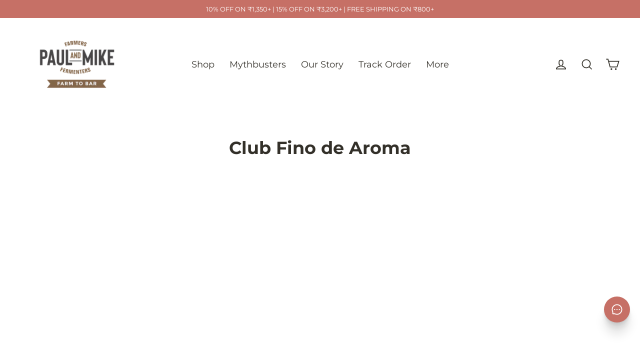

--- FILE ---
content_type: text/javascript
request_url: https://www.paulandmike.co/cdn/shop/t/31/assets/zipcode-cstm.js?v=89011440023765449041764765701
body_size: -581
content:
//# sourceMappingURL=/cdn/shop/t/31/assets/zipcode-cstm.js.map?v=89011440023765449041764765701


--- FILE ---
content_type: application/javascript; charset=UTF-8
request_url: https://ppslider.netlify.app/s/v1.paulandmike-co.js?ac1=000000&ap=bs&arrows_bg=ffffff&at=chp&dc1=&dc2=&dots_bg=&dots_type=fillin&dots_vposition=bottom&ds=true&hide=false&max_slides=10&slider_mode=arrows&v=2&vif=&shop=paulandmike-co.myshopify.com
body_size: 14090
content:
!function(){"use strict";function e(e,t){if(!(e instanceof t))throw new TypeError("Cannot call a class as a function")}function t(e,t){for(var i=0;i<t.length;i++){var s=t[i];s.enumerable=s.enumerable||!1,s.configurable=!0,"value"in s&&(s.writable=!0),Object.defineProperty(e,s.key,s)}}function i(e,i,s){return i&&t(e.prototype,i),s&&t(e,s),e}function s(e,t){return function(e){if(Array.isArray(e))return e}(e)||function(e,t){if("undefined"==typeof Symbol||!(Symbol.iterator in Object(e)))return;var i=[],s=!0,o=!1,n=void 0;try{for(var r,d=e[Symbol.iterator]();!(s=(r=d.next()).done)&&(i.push(r.value),!t||i.length!==t);s=!0);}catch(e){o=!0,n=e}finally{try{s||null==d.return||d.return()}finally{if(o)throw n}}return i}(e,t)||o(e,t)||function(){throw new TypeError("Invalid attempt to destructure non-iterable instance.\nIn order to be iterable, non-array objects must have a [Symbol.iterator]() method.")}()}function o(e,t){if(e){if("string"==typeof e)return n(e,t);var i=Object.prototype.toString.call(e).slice(8,-1);return"Object"===i&&e.constructor&&(i=e.constructor.name),"Map"===i||"Set"===i?Array.from(i):"Arguments"===i||/^(?:Ui|I)nt(?:8|16|32)(?:Clamped)?Array$/.test(i)?n(e,t):void 0}}function n(e,t){(null==t||t>e.length)&&(t=e.length);for(var i=0,s=new Array(t);i<t;i++)s[i]=e[i];return s}function r(e){if("undefined"==typeof Symbol||null==e[Symbol.iterator]){if(Array.isArray(e)||(e=o(e))){var t=0,i=function(){};return{s:i,n:function(){return t>=e.length?{done:!0}:{done:!1,value:e[t++]}},e:function(e){throw e},f:i}}throw new TypeError("Invalid attempt to iterate non-iterable instance.\nIn order to be iterable, non-array objects must have a [Symbol.iterator]() method.")}var s,n,r=!0,d=!1;return{s:function(){s=e[Symbol.iterator]()},n:function(){var e=s.next();return r=e.done,e},e:function(e){d=!0,n=e},f:function(){try{r||null==s.return||s.return()}finally{if(d)throw n}}}}var d=function(e){try{e()}catch(e){throw u(e),e}},a=function(e){return function(){for(var t=arguments.length,i=new Array(t),s=0;s<t;s++)i[s]=arguments[s];d((function(){e.apply(void 0,i)}))}},l=function(e){throw u(e),e},h=function(e,t,i,s){e.addEventListener(t,a(i),s)},c=function(e,t){window.setTimeout(a(e),t)};function u(e){if(!function(e){var t=e&&e.message||"";if([/network\s*error/i,/failed to fetch/i,/load failed/i].some((function(e){return e.test(t)})))return!0;if(window.Sentry)return!0;return!1}(e)){window.sentryOnLoad=function(){Sentry.init({defaultIntegrations:!1,integrations:[]}),Sentry.captureException(e,{extra:{url:window.location.href,domain:Shopify.domain},user:{username:Shopify.domain}})};var t=document.createElement("script");t.src="https://js.sentry-cdn.com/a983de1b61fcae4dd2009cc911364163.min.js",t.setAttribute("crossorigin","anonymous"),t.setAttribute("data-lazy","no"),document.head.appendChild(t)}}var p=/^(.*)(\.[^\.]+)$/,f=[220,360,540,720,900,1080,1296,1512,1728,2048],w=function(){function t(i){e(this,t),this.original=i,this.parcedParts=i.match(p)}return i(t,[{key:"build",value:function(e){return this.parcedParts?this.parcedParts[1]+"_"+e+"x"+this.parcedParts[2]:this.original}},{key:"buildSrcset",value:function(){var e=this,t=[];return f.forEach((function(i){t.push(e.build(i+100)+" "+i+"w")})),t.join(", ")}}]),t}(),g=function(){function t(i,s){e(this,t),this.node=i,this.defaultDisaplay=i.style.display,this.slider=s,this.config=s.config}return i(t,[{key:"isTooSmall",value:function(){return!(!this.config.i_v_slns||!this.node.matches(this.config.i_v_slns))||(this.config.slidesManagerReject?this.config.slidesManagerReject(this):this.node&&this.width()>1&&this.width()<109)}},{key:"isSetup",value:function(){return!!this.nodes}},{key:"isMainNodeMounted",value:function(){return!!this.node.parentNode}},{key:"setup",value:function(e,t){var i=this;if(!this.stale&&!this.isSetup()){if(t);else{if(this.config.forceLazy)return;if(0==this.node.naturalWidth||0==this.node.clientWidth||0==this.node.naturalHeight||0==this.node.clientHeight||this.node.classList.contains("lazyload")||this.node.classList.contains("lazyloading")||this.node.classList.contains("gflazyload")||this.node.classList.contains("gflazyloading")||this.node.classList.contains("Image--lazyLoading")||"lazy"==this.node.getAttribute("data-rimg")||"loading"==this.node.getAttribute("data-rimg")||!this.node.getAttribute("src")&&!this.node.getAttribute("srcset"))return void(this.config.ignoreLazyEvent||(h(this.node,"lazyloaded",(function(){i.setup(e,!0)})),h(this.node,"load",(function(){c((function(){i.setup(e,!0)}),300)}))))}this.nodes=[this.node],this.node.className=(this.node.className||"")+" ezsd-noselect ezsd-slide",this.rememberMainNodeAttrs(),this.listenToMainNodeSrcChange(),this.listenToMainNodeRemoved(),this.listenToMainNodeMutations(),this.removeSourceIfAPicture(),e.forEach((function(e,t){if(0!=t){var s=i.buildSrcBuilder(e),o=i.node.cloneNode(!0);i.toggleVisibility(o,!1),i.syncWithMainNodeAttrs(o),o.style.objectFit="cover",o.setAttribute("srcset",s.buildSrcset()),o.setAttribute("src",s.build(i.node.naturalWidth)),o.removeAttribute("data-srcset"),o.removeAttribute("data-src"),o.removeAttribute("loading"),o.className=(o.className||"")+" ezsd-slide",1==t&&i.config.v>1&&(i.isStillLoading=!0,h(o,"load",(function(){c((function(){i.isStillLoading=!1}),100)})),setTimeout((function(){i.isStillLoading=!1}),i.config.i_sm_s_d||500)),i.config.preprocessSlide&&(o=i.config.preprocessSlide(o,i)),n=o,(r=i.nodes[t-1]).parentNode.insertBefore(n,r.nextSibling),i.nodes.push(o)}var n,r}))}}},{key:"buildSrcBuilder",value:function(e){return this.config.customSrcBuilder?this.config.customSrcBuilder(e):new w(e)}},{key:"syncWithMainNodeAttrs",value:function(e){this.baseWidth&&e.clientWidth!=this.baseWidth&&(e.style.width=this.baseWidth+"px"),this.baseHeight&&e.clientHeight!=this.baseHeight&&(e.style.removeProperty("height"),e.style.cssText+="; height: "+this.baseHeight+"px !important;"),e.style.opacity=this.baseOpacity,e.className=this.node.className,this.config.syncWithMainNodeAttrs&&this.config.syncWithMainNodeAttrs(e,this)}},{key:"listenToMainNodeSrcChange",value:function(){var e=this;this.slider.config.ignoreMainNodeSrcChange||h(this.node,"load",(function(){e.stale||e.node.currentSrc.indexOf(".gif")>-1||e.slider.reload()}))}},{key:"listenToMainNodeRemoved",value:function(){var e=window.MutationObserver||window.WebKitMutationObserver,t=this.node.parentNode,i=function(){this.stale||this.node.parentNode||this.slider.reload()}.bind(this);e&&new e((function(e,t){i()})).observe(t,{childList:!0})}},{key:"listenToMainNodeMutations",value:function(){var e=window.MutationObserver||window.WebKitMutationObserver,t=this.node,i=function(){var e=this;this.stale||this.nodes.slice(1).forEach((function(t){return e.syncWithMainNodeAttrs(t)}))}.bind(this);e&&new e((function(e,t){var s,o=r(e);try{for(o.s();!(s=o.n()).done;){if("class"==s.value.attributeName)return i()}}catch(e){o.e(e)}finally{o.f()}})).observe(t,{attributes:!0})}},{key:"removeSourceIfAPicture",value:function(){this.config.i_ism_rsiap&&("PICTURE"==this.node.parentNode.tagName&&this.node.parentNode.querySelectorAll("source").forEach((function(e){e.remove()})))}},{key:"unmount",value:function(){this.isSetup()&&(this.show(0),this.nodes.slice(1).forEach((function(e){return e.parentNode.removeChild(e)}))),this.nodes=[this.node],this.stale=!0}},{key:"rememberMainNodeAttrs",value:function(){this.node.clientWidth>0&&(this.baseWidth=this.node.getBoundingClientRect().width),this.node.clientHeight>0&&(this.baseHeight=this.node.getBoundingClientRect().height),this.baseOpacity=this.node.style.opacity,this.config.rememberMainNodeAttrs&&this.config.rememberMainNodeAttrs(this)}},{key:"show",value:function(e){this.toggleVisibility(this.nodes[e],!0),0!=e&&this.syncWithMainNodeAttrs(this.nodes[e])}},{key:"hide",value:function(e){0==e&&this.rememberMainNodeAttrs();var t=this.nodes[e];this.setPreviousAttribute(t),this.toggleVisibility(t,!1),-1!=t.src.indexOf(".gif")&&(t.src=t.getAttribute("src"))}},{key:"setPreviousAttribute",value:function(e){var t=e.parentNode.querySelector("[data-ezsd-slide--previous]");t&&t.removeAttribute("data-ezsd-slide--previous"),e.setAttribute("data-ezsd-slide--previous","true")}},{key:"imgLoaded",value:function(e){return!(!this.nodes[e]||!this.nodes[e].complete||0==this.nodes[e].naturalWidth)}},{key:"width",value:function(){return this.node.width||this.node.clientWidth}},{key:"toggleVisibility",value:function(e,t){t?(e.removeAttribute("data-ezsd-slide--hidden"),e.style.display=this.defaultDisaplay):(e.setAttribute("data-ezsd-slide--hidden",!0),this.config.i_ism_sdni||(e.style.cssText+="; display: none !important;"))}}]),t}();function m(e,t){e.dispatchEvent(new t.constructor(t.type,t)),t.preventDefault(),t.stopPropagation()}var v=function(){function t(i,s){e(this,t),this.node=i,this.defaultDisaplay=i.style.display,this.slider=s,this.config=s.config}return i(t,[{key:"isTooSmall",value:function(){return this.node&&this.width()>0&&this.width()<109}},{key:"buildSrc",value:function(e){if(this.config.buildSrc)return this.config.buildSrc(e,this);var t=window.devicePixelRatio||1.1,i=Math.round(this.width()*t);return e.replace(/(.*)(\..*)$/,"$1_"+i+"x$2")}},{key:"isSetup",value:function(){return!!this.nodes}},{key:"isMainNodeMounted",value:function(){return!!this.node.parentNode}},{key:"setup",value:function(e,t){var i=this;this.nodes||(0==this.node.naturalWidth||0==this.node.clientWidth||this.node.classList.contains("lazyload")||this.node.classList.contains("lazyloading")?t||(h(this.node,"lazyloaded",(function(){i.setup(e,!0)})),h(this.node,"load",(function(){c((function(){i.setup(e,!0)}),300)}))):(this.nodes=[this.node],this.node.className=(this.node.className||"")+" ezsd-slide",e.forEach((function(e,t){if(0!=t){var s=i.node.cloneNode(!0),o=i.buildSrc(e);if(s.style.backgroundImage="url("+o+")",s.removeAttribute("data-bgset"),i.toggleVisibility(s,!1),1==t&&i.config.v>1){i.isStillLoading=!0;var n=new Image;n.onload=function(){setTimeout((function(){i.isStillLoading=!1}),100)},n.src=o,setTimeout((function(){i.isStillLoading=!1}),i.config.i_sm_s_d||500)}h(s,"mousemove",(function(e){return m(i.node,e)})),h(s,"mouseleave",(function(e){return m(i.node,e)})),r=s,(d=i.nodes[t-1]).parentNode.insertBefore(r,d.nextSibling),i.config.postprocessSlide&&(s=i.config.postprocessSlide(s,i)),i.nodes.push(s)}var r,d}))))}},{key:"unmount",value:function(){this.isSetup()&&(this.show(0),this.nodes.slice(1).forEach((function(e){return e.parentNode.removeChild(e)}))),this.nodes=[this.node],this.stale=!0}},{key:"width",value:function(){return this.node.naturalWidth||this.node.clientWidth}},{key:"show",value:function(e){this.toggleVisibility(this.nodes[e],!0)}},{key:"hide",value:function(e){this.setPreviousAttribute(this.nodes[e]),this.toggleVisibility(this.nodes[e],!1)}},{key:"setPreviousAttribute",value:function(e){var t=e.parentNode.querySelector("[data-ezsd-slide--previous]");t&&t.removeAttribute("data-ezsd-slide--previous"),e.setAttribute("data-ezsd-slide--previous","true")}},{key:"toggleVisibility",value:function(e,t){t?(e.removeAttribute("data-ezsd-slide--hidden"),e.style.display=this.defaultDisaplay):(e.setAttribute("data-ezsd-slide--hidden",!0),e.style.display="none")}}]),t}();function b(e,t){1==e.touches.length&&t(e.touches[0])}var y=!1;try{var z=Object.defineProperty({},"passive",{get:function(){y=!0}});window.addEventListener("testPassive",null,z),window.removeEventListener("testPassive",null,z)}catch(e){}var _=function(){function t(i,s){e(this,t),this.node=i,this.slider=s,this.registeredEvents={}}return i(t,[{key:"onMousemove",value:function(e){window.ppsliderTouchDetected||(this.slider.eventInteractionStarted(),this.slider.shouldDelayEvents()||this.hoverHandler(e))}},{key:"onMouseleave",value:function(e){window.ppsliderTouchDetected||this.hoverHandler(e)}},{key:"onTouchstart",value:function(e){var t=this;window.ppsliderTouchDetected=!0,this.slider.eventInteractionStarted(),this.touchMoved=!1,b(e,(function(i){t.touchStart=i,t.swipeFinished=!1,t.verticalSwipeHappened=!1,t.horizontalSwipeHappened=!1,t.touchHandler&&t.touchHandler(e)}))}},{key:"onTouchmove",value:function(e){var t=this;b(e,(function(i){if(t.slider.config.i_sr_bvs&&t.horizontalSwipeHappened&&(e.preventDefault(),e.stopImmediatePropagation()),!t.swipeFinished&&t.touchStart){var s=i.clientX-t.touchStart.clientX,o=i.clientY-t.touchStart.clientY;!t.touchMoved&&(Math.abs(s)>5||Math.abs(o)>5)&&(t.touchMoved=!0);var n=Math.min(.04*screen.width,6);if(Math.abs(o)>Math.abs(s)&&Math.abs(o)>n)return t.swipeFinished=!0,void(t.verticalSwipeHappened=!0);if(Math.abs(s)>n){t.horizontalSwipeHappened=!0;var r=-Math.sign(s);t.slider.shouldDelayEvents()?c((function(){t.slider.eventNextSlide(r)}),300):t.slider.eventNextSlide(r),t.swipeFinished=!0}}}))}},{key:"onTouchend",value:function(e){this.slider.config.i_sr_psc&&this.touchMoved&&e.preventDefault()}},{key:"inTransition",value:function(e){e?-1==this.node.className.indexOf("ezsd-root--in-transition")&&(this.node.className=this.node.className+" ezsd-root--in-transition"):this.node.className=this.node.className.replace(/ezsd-root--in-transition/g,"")}},{key:"setupEvents",value:function(e,t,i){if(!this.isSetup){if(e&&(this.hoverHandler=e,this.registerEventHandler("mousemove",this.onMousemove),this.registerEventHandler("mouseenter",this.onMousemove),this.registerEventHandler("mouseleave",this.onMouseleave)),t){var s={};this.slider.config.i_sr_cc&&(s.capture=!0),this.registerEventHandler("click",t,s)}var o=!this.slider.config.i_sr_bvs;this.registerEventHandler("touchstart",this.onTouchstart,!!y&&{passive:o}),i?(this.touchHandler=i,this.registerEventHandler("touchend",i,!!y&&{passive:o}),this.registerEventHandler("touchcancel",i,!!y&&{passive:o})):this.slider.config.i_sr_ns||(this.registerEventHandler("touchmove",this.onTouchmove,!!y&&{passive:o}),this.registerEventHandler("touchend",this.onTouchend)),this.isSetup=!0}}},{key:"registerEventHandler",value:function(e,t,i){t=t.bind(this),h(this.node,e,t,i),this.registeredEvents[e]=t}},{key:"clearEventHandlers",value:function(){for(var e in this.registeredEvents)this.node.removeEventListener(e,this.registeredEvents[e]);this.registeredEvents={},this.isSetup=!1}}]),t}(),k=function(){function t(i,s,o){e(this,t),this.url=i,this.productsCache=s,this.productHandle=this.url.split("/").pop(),this.config=o,"o"==o.vif?(this.variantImagesFirstOnly=!0,this.variantImagesFirst=!0):"a"==o.vif?this.variantImagesFirst=!0:"s"==o.vif&&(this.variantImagesSelected=!0)}return i(t,[{key:"load",value:function(e){var t=this,i=arguments.length>1&&void 0!==arguments[1]&&arguments[1],s=arguments.length>2&&void 0!==arguments[2]&&arguments[2];this.loadFromCache(e)||(this.config.i_p_fnlq&&this.fetchJson(e),window.ppsliderQueue||(window.ppsliderQueue=new x),window.ppsliderQueue.push((function(i){t.fetchJson((function(){i(),e()}),i)}),i,s))}},{key:"loadFromCache",value:function(e){if(this.json=this.productsCache[this.productHandle],this.json)return e(),!0}},{key:"fetchJson",value:function(e,t){var i=this;this.loadFromCache(e)||fetch(this.url+".json",{credentials:"same-origin"}).then((function(s){s.text().then((function(s){try{i.json=JSON.parse(s).product,i.productsCache[i.productHandle]=i.json}catch(e){return void t()}e()}))})).catch((function(e){t()}))}},{key:"getImages",value:function(){return this.json?this.json.images:[]}},{key:"hasTag",value:function(e){if(this.json){var t=this.json.tags;if("string"==typeof t&&(t=t.split(", ")),-1!=t.indexOf(e))return!0}}},{key:"_isAllowedByFilter",value:function(){var e=this.config&&this.config.filter_mode;if(!e)return!0;var t=this.config&&this.config.i_p_eft||"ppslider-filter",i=!!this.hasTag(t);return"i"===e?i:"e"!==e||!i}},{key:"rotateArray",value:function(e,t){return e.slice(t).concat(e.slice(0,t))}},{key:"getImageSrc",value:function(e,t){return this.config.getImageSrc?this.config.getImageSrc(e,t,this):e.src}},{key:"getBaseSrcs",value:function(e){if(this.json&&null!=this.baseImageIndex){if(this.config.i_p_gbs)var t=this.config.i_p_gbs(this,this.json.images,this.baseImageIndex);else t=this.rotateArray(this.json.images,this.baseImageIndex);this.variantImagesFirst?t=this.sortVariantImagesFirst(t):this.variantImagesSelected&&(t=this.filterVariantImagesSelected(t));for(var i=[],s=0;s<t.length;s++){var o=this.getImageSrc(t[s],i);if(o&&i.push(o),i.length>=e)return i}return i}return[]}},{key:"sortVariantImagesFirst",value:function(e){for(var t=[e.shift()],i=[],s=0;s<e.length;s++){var o=e[s];!o.hasOwnProperty("variant_ids")||o.variant_ids.length>0?t.push(o):i.push(o)}return this.variantImagesFirstOnly?t:t.concat(i)}},{key:"filterVariantImagesSelected",value:function(e){for(var t=[e[0]],i=1;i<e.length;i++){var s=e[i];if(s.hasOwnProperty("variant_ids")&&s.variant_ids.length>0)return t;t.push(s)}return t}}]),t}(),x=function(){function t(){e(this,t),this.normalQueue=[],this.priorityQueue=[],this.waitingItemsWithCalcPriority=[],this.running=!1,this.finishedInLastWindow=0,this.windowDuration=2e3,this.lastWindowStart=0}return i(t,[{key:"queuedLength",value:function(){return this.normalQueue.length+this.priorityQueue.length}},{key:"push",value:function(e){var t=arguments.length>1&&void 0!==arguments[1]&&arguments[1];this.waitingItemsWithCalcPriority.push([e,t]),this.run()}},{key:"run",value:function(){var e=this;if(!this.running){this.checkWaitingItems();var t=this.priorityQueue.shift()||this.normalQueue.shift();if(t){this.running=!0;try{t((function(){e.done()}))}catch(e){this.done()}}}}},{key:"checkWaitingItems",value:function(){if(this.queuedLength()<20)for(var e=0;e<20;e++){if(0==this.waitingItemsWithCalcPriority.length)return;var t=s(this.waitingItemsWithCalcPriority.shift(),2),i=t[0],o=t[1];o&&o()?this.priorityQueue.push(i):this.normalQueue.push(i)}}},{key:"done",value:function(){var e=this;this.running=!1,Date.now()-this.lastWindowStart>this.windowDuration&&(this.finishedInLastWindow=0,this.lastWindowStart=Date.now()),this.finishedInLastWindow=this.finishedInLastWindow+1,this.finishedInLastWindow>10?c((function(){e.run()}),1e3):this.run()}}]),t}(),S=function(){function t(i,s,o,n){var r=n.type,d=n.hidden;e(this,t),this.slider=i,this.config=s,this.mountNode=o,this.type=r,this.hidden=d,this._position=s.qw_position||"tr"}return i(t,[{key:"mount",value:function(){var e=this;this._node=document.createElement("span"),this.mountNode.appendChild(this._node),this._node.className="ezsd-qw-wrapper ezsd-noselect ezsd-qw-wrapper--"+this.type,this._node.classList.add("ezsd-qw-wrapper--position-"+this._position),this.hidden&&this._node.classList.add("ezsd-hidden"),this._button=document.createElement("span"),this._button.className="ezsd-qw-button",this._node.appendChild(this._button),this._button.innerHTML=this.buildSvg(),h(this._button,"click",(function(t){t.preventDefault(),t.stopImmediatePropagation(),e.triggerClick()})),c((function(){window.ggqwp&&window.ggqwp.preload(e.slider.product.productHandle)}),3e3)}},{key:"unmount",value:function(){this.mountNode.removeChild(this._node)}},{key:"buildSvg",value:function(){return this.config.i_qwb_bs?this.config.i_qwb_bs:'\n      <svg xmlns="http://www.w3.org/2000/svg" viewBox="0 0 24 24" fill="none" stroke="currentColor" stroke-width="2" stroke-linecap="round" stroke-linejoin="round"><path stroke="none" d="M0 0h24v24H0z" fill="none"></path><path d="M10 12a2 2 0 1 0 4 0a2 2 0 0 0 -4 0"></path><path d="M21 12c-2.4 4 -5.4 6 -9 6c-3.6 0 -6.6 -2 -9 -6c2.4 -4 5.4 -6 9 -6c3.6 0 6.6 2 9 6"></path></svg>\n    '}},{key:"triggerClick",value:function(){var e=this;window.ggqwp.open(this.slider.product.productHandle),this._button.setAttribute("data-clicked","true"),c((function(){e._button.removeAttribute("data-clicked")}),200)}}]),t}();function N(e,t){return!!t&&(e.clientX>=t.left&&e.clientX<=t.right&&e.clientY<=t.bottom&&e.clientY>=t.top)}function C(e){var t,i=e.match(/.{2}/g),s=function(e){return parseInt(e,16)};return"rgba("+[s(i[0]),s(i[1]),s(i[2]),(t=i[3],t?parseFloat(parseInt(parseInt(t,16)/255*1e3)/1e3):100)].join(",")+")"}var I=function(){function t(i,s){switch(e(this,t),this.dots=[],this.mountNode=i,this.arrowsMountNode=i,this.slider=s,s.config.dots_bg&&s.config.dots_bg.length>0&&(this.dotsBgColor=C(s.config.dots_bg)),s.config.arrows_bg&&s.config.arrows_bg.length>0&&(this.arrowsBgColor=C(s.config.arrows_bg)),this.isHidden="1"==s.config.hide||"true"==s.config.hide||1==s.config.hide,window.screen.width<770&&(this.isHidden=!1),this.arrowsHiddenOnMobile="1"==s.config.haom,this.i_du_isoh_hasEntered=!1,this.arrows_type=s.config.at||"chl",s.config.slider_mode){case"dot_click":this.modeDotClick=!0;break;case"dot_hover":this.modeDotHover=!0;break;case"img_swap":this.modeImgSwap=!0,this.slider.srcs=this.slider.srcs.slice(0,2);break;case"arrows":this.modeArrows=!0,this.slider.config.i_dui_dcfa&&(this.modeDotClick=!0);break;case"timer_hover":this.modeImgHoverTimer=!0;break;default:this.modeImgHover=!0}switch(s.config.dots_type){case"stretch":this.typeStretch=!0;break;case"stretch_half":this.typeStretchHalf=!0;break;case"minimal":this.typeMinimal=!0;break;case"number":this.typeNumber=!0;break;case"counter":this.typeCounter=!0;break;case"outline":this.typeOutline=!0;break;case"fillin":this.typeFillin=!0;break;case"none":this.typeNone=!0;break;default:this.typeDefault=!0}1==this.slider.srcs.length&&(this.typeNone=!0,this.modeArrows=!1),this.mount()}return i(t,[{key:"mount",value:function(){this._setNodePosition(this.mountNode),this.typeNone||this.mountDots(),this.modeArrows&&this.mountArrows(),this.slider.config.qw&&this.mountQuickView(),this.show(0)}},{key:"hide",value:function(e){this.typeNone||this.dots[e].classList.remove("ezsd-dots_dot--current")}},{key:"show",value:function(e){this.typeNone||(this.dots[e].classList.add("ezsd-dots_dot--current"),this.slider.config.i_haob&&this._syncArrowsVisibility(e))}},{key:"unmount",value:function(){this.rootNode&&this.mountNode.removeChild(this.rootNode),this.arrowsRootNodeWrapper&&this.arrowsMountNode.removeChild(this.arrowsRootNodeWrapper),this.quickViewButton&&this.quickViewButton.unmount()}},{key:"_setNodePosition",value:function(e){if(!this.slider.config.i_dui_sr){var t=e.style;if(t.getPropertyValue("position"))return;var i=e.getBoundingClientRect(),s=i.width*i.height;e.style.setProperty("position","relative");var o=(i=e.getBoundingClientRect()).width*i.height,n=Math.abs(s-o)/s;s>0&&n>.05&&t.removeProperty("position")}}},{key:"resolveHoverHandler",value:function(){return this.hoverHandler.bind(this)}},{key:"hoverHandler",value:function(e){this.hoverHandlerForImgSliding(e),this.qwHoverHandler(e)}},{key:"hoverHandlerForImgSliding",value:function(e){this.modeImgHover&&this.imgHoverHandler(e),this.modeImgSwap&&this.imgHoverSwapHandler(e),this.modeArrows&&this.imgHoverArrowsHandler(e),this.modeDotHover&&this.imgEventOnDotHandler(e),this.modeDotClick&&this.imgFocusDotOnHoverHandler(e),this.modeImgHoverTimer&&this.imgHoverTimerHandler(e)}},{key:"resolveTouchHandler",value:function(){if(this.modeImgSwap)return this.imgTouchSwapHandler.bind(this)}},{key:"resolveClickHandler",value:function(){return this.clickHandler.bind(this)}},{key:"clickHandler",value:function(e){this.clickHandlerForImgSliding(e),this.qwClickHandler(e)}},{key:"clickHandlerForImgSliding",value:function(e){this.modeArrows&&this.imgClickArrowsHandler(e),this.modeDotClick&&this.imgEventOnDotHandler(e)}},{key:"imgHoverHandler",value:function(e){if("mouseleave"!=e.type){var t=this.slider.getBoundingRect();if(N(e,t)){var i=(t.right-t.left)/this.slider.srcs.length,s=e.clientX-t.left,o=Math.floor(s/i);if(this.slider.config.i_dui_cil&&!this.slider.slidesManager.imgLoaded(o))return;this.slider.eventShowSlide(o)}else this.slider.eventShowSlide(0)}else this.slider.eventShowSlide(0)}},{key:"imgHoverSwapHandler",value:function(e){"mouseleave"!=e.type?N(e,this.slider.getBoundingRect())?this.slider.eventShowSlide(1):this.slider.eventShowSlide(0):this.slider.eventShowSlide(0)}},{key:"imgTouchSwapHandler",value:function(e){var t=this,i=!1;!function(e,t){e.touches.length<2&&t(e.touches[0])}(e,(function(e){t.quickViewButton&&e&&N(e,t.quickViewButton._button.getBoundingClientRect())&&(i=!0)})),i||("touchstart"==e.type?this.slider.eventShowSlide(1):this.slider.eventShowSlide(0))}},{key:"syncNodeHover",value:function(e,t){N(e,t.getBoundingClientRect())?t.classList.add("ezsd-node--hover"):t.classList.remove("ezsd-node--hover")}},{key:"withEventWithinNode",value:function(e,t,i){N(e,t.getBoundingClientRect())&&(e.preventDefault(),e.stopImmediatePropagation(),i())}},{key:"imgHoverArrowsHandler",value:function(e){this.syncNodeHover(e,this.arrowLeft),this.syncNodeHover(e,this.arrowRight),this.slider.config.i_du_isoh&&("mouseleave"==e.type?(this.slider.eventShowSlide(0),this.i_du_isoh_hasEntered=!1):this.i_du_isoh_hasEntered||(this.slider.eventShowSlide(1),this.i_du_isoh_hasEntered=!0))}},{key:"qwHoverHandler",value:function(e){this.quickViewButton&&this.syncNodeHover(e,this.quickViewButton._button)}},{key:"imgEventOnDotHandler",value:function(e){var t=this;this.dots.forEach((function(i,s){t.withEventWithinNode(e,i.parentNode,(function(){t.slider.eventShowSlide(s)}))}))}},{key:"imgFocusDotOnHoverHandler",value:function(e){var t=this;this.dots.forEach((function(i,s){t.syncNodeHover(e,i)}))}},{key:"imgHoverTimerHandler",value:function(e){var t=this;function i(){window.ppsliderIHTI&&(clearInterval(window.ppsliderIHTI),window.ppsliderIHTI=null,window.ppsliderIHTILS&&window.ppsliderIHTILS.eventShowSlide(0),window.ppsliderIHTILS=null)}"mouseleave"==e.type&&i();var s=this.slider.getBoundingRect(),o=this.slider.config.i_dui_ihtd||1500;N(e,s)?(window.ppsliderIHTILS&&window.ppsliderIHTILS!=this.slider&&i(),window.ppsliderIHTI||(this.imgHoverTimerLastTimestamp=Date.now(),this.slider.eventNextSlide(1),window.ppsliderIHTILS=this.slider,window.ppsliderIHTI=setInterval((function(){Date.now()-t.imgHoverTimerLastTimestamp>o&&(t.slider.eventNextSlide(1),t.imgHoverTimerLastTimestamp=Date.now())}),100))):i()}},{key:"imgClickArrowsHandler",value:function(e){var t=this;e.isTrusted&&(this.withEventWithinNode(e,this.arrowLeft,(function(){t.slider.eventNextSlide(-1)})),this.withEventWithinNode(e,this.arrowRight,(function(){t.slider.eventNextSlide(1)})))}},{key:"qwClickHandler",value:function(e){var t=this;this.quickViewButton&&(this.slider.config.i_dui_qwcwlom&&window.innerWidth<768?(this.quickViewButton.triggerClick(),e.preventDefault(),e.stopImmediatePropagation()):this.withEventWithinNode(e,this.quickViewButton._button,(function(){t.quickViewButton.triggerClick()})))}},{key:"mountDots",value:function(){var e=this;this.mountNode.style.overflow="hidden",this.rootNode=document.createElement("span"),this.rootNode.className="ezsd-dots-wrapper",this.mountNode.appendChild(this.rootNode);var t=document.createElement("div");this.rootNode.appendChild(t),t.className="ezsd-dots ezsd-dots--center",this.isHidden&&(t.className+=" ezsd-hidden"),this.modeDotClick&&(t.className+=" ezsd-dots--mode-dot-click"),this.modeDotHover&&(t.className+=" ezsd-dots--mode-dot-hover"),this.typeStretch?t.className+=" ezsd-dots--type-stretch":this.typeStretchHalf?t.className+=" ezsd-dots--type-stretch ezsd-dots--type-stretch-half":this.typeMinimal?t.className+=" ezsd-dots--type-minimal":this.typeNumber?t.className+=" ezsd-dots--type-number ezsd-noselect":this.typeCounter?t.className+=" ezsd-dots--type-counter ezsd-noselect":this.typeOutline?t.className+=" ezsd-dots--type-outline":this.typeFillin?t.className+=" ezsd-dots--type-fillin":this.typeDefault&&(t.className+=" ezsd-dots--type-default"),"bottom"==this.slider.config.dots_vposition?t.className+=" ezsd-dots--bottom":t.className+=" ezsd-dots--top";var i=document.createElement("div");i.className="ezsd-dots_container",this.dotsBgColor&&(i.style.backgroundColor=this.dotsBgColor),t.appendChild(i),this.slider.srcs.forEach((function(t,s){var o=document.createElement("div"),n=document.createElement("span");o.className="ezsd-dots_dot-wrapper",n.className="ezsd-dots_dot",e.typeNumber?n.innerText=s+1:e.typeCounter&&(n.innerText=s+1+"/"+e.slider.srcs.length),e.modeDotClick&&h(o,"click",(function(t){t.preventDefault(),t.stopImmediatePropagation(),e.slider.eventShowSlide(s)})),e.modeDotHover&&h(o,"mousemove",(function(t){t.preventDefault(),t.stopImmediatePropagation(),e.slider.eventShowSlide(s)})),o.appendChild(n),i.appendChild(o),e.dots.push(n)}))}},{key:"mountQuickView",value:function(){this.quickViewButton=new S(this.slider,this.slider.config,this.mountNode,{type:this.arrows_type,hidden:this.isHidden}),this.quickViewButton.mount()}},{key:"buildArrowSvg",value:function(e){if(this.slider.config.customArrowSvg)return this.slider.config.customArrowSvg(e);switch(this.arrows_type){case"arp":case"aro":return e?'<svg xmlns="http://www.w3.org/2000/svg" viewBox="0 0 512 512"><path fill="none" stroke="currentColor" stroke-linecap="round" stroke-linejoin="round" stroke-width="48" d="M244 400L100 256l144-144M120 256h292"/></svg>':'<svg xmlns="http://www.w3.org/2000/svg" viewBox="0 0 512 512"><path fill="none" stroke="currentColor" stroke-linecap="round" stroke-linejoin="round" stroke-width="48" d="M268 112l144 144-144 144M392 256H100"/></svg>';default:return e?'<svg xmlns="http://www.w3.org/2000/svg" viewBox="0 0 512 512"><path fill="none" stroke="currentColor" stroke-linecap="round" stroke-linejoin="round" stroke-width="48" d="M328 112L184 256l144 144"/></svg>':'<svg xmlns="http://www.w3.org/2000/svg" viewBox="0 0 512 512"><path fill="none" stroke="currentColor" stroke-linecap="round" stroke-linejoin="round" stroke-width="48" d="M184 112l144 144-144 144"/></svg>'}}},{key:"mountArrows",value:function(){var e=this;this._setNodePosition(this.arrowsMountNode),this.arrowsMountNode.style.overflow="hidden",this.arrowsRootNodeWrapper=document.createElement("span"),this.arrowsRootNodeWrapper.className="ezsd-arrows-wrapper",this.arrowsMountNode.appendChild(this.arrowsRootNodeWrapper);var t=document.createElement("div");this.arrowsRootNodeWrapper.appendChild(t);var i=["ezsd-arrows ezsd-noselect","ezsd-arrows--"+this.arrows_type,"ezsd-arrows--position-"+(this.slider.config.ap||"ms")];t.className=i.join(" "),this.isHidden&&(t.className+=" ezsd-hidden"),this.arrowsHiddenOnMobile&&(t.className+=" ezsd-arrows--hide-on-mobile");var s=document.createElement("div");s.className="ezsd-arrows_container",t.appendChild(s),this.arrowLeft=document.createElement("span"),this.arrowLeft.className="ezsd-arrows_arrow ezsd-arrows_arrow-left",this.arrowsBgColor&&(this.arrowLeft.style.backgroundColor=this.arrowsBgColor),this.arrowLeft.innerHTML=this.buildArrowSvg(!0),h(this.arrowLeft,"click",(function(t){t.preventDefault(),t.stopImmediatePropagation(),e.slider.eventNextSlide(-1)})),s.appendChild(this.arrowLeft),this.arrowRight=document.createElement("span"),this.arrowsBgColor&&(this.arrowRight.style.backgroundColor=this.arrowsBgColor),this.arrowRight.className="ezsd-arrows_arrow ezsd-arrows_arrow-right",this.arrowRight.innerHTML=this.buildArrowSvg(!1),h(this.arrowRight,"click",(function(t){t.preventDefault(),t.stopImmediatePropagation(),e.slider.eventNextSlide(1)})),s.appendChild(this.arrowRight)}},{key:"_syncArrowsVisibility",value:function(e){this.arrowLeft.style.display=0==e?"none":"",this.arrowRight.style.display=e==this.slider.srcs.length-1?"none":""}}]),t}();function M(e,t){var i=[];t&&i.push(t);var s=setInterval((function(){i[Math.floor(Math.random()*i.length)].eventTimer()}),e.timer_interval||3e3);return{register:function(e){i.push(e)},unregister:function(e){var t=i.indexOf(e);-1!==t&&i.splice(t,1)},unmount:function(){clearInterval(s)}}}var H=/^(.*)(_\d*x)$/;function A(e){var t,i=arguments.length>1&&void 0!==arguments[1]?arguments[1]:[],s=arguments.length>2&&void 0!==arguments[2]?arguments[2]:[],o=r(i);try{for(o.s();!(t=o.n()).done;){var n=t.value;e.className=e.className.replace(n,"")}}catch(e){o.e(e)}finally{o.f()}var d,a=r(s);try{for(a.s();!(d=a.n()).done;){var l=d.value;e.removeAttribute(l)}}catch(e){a.e(e)}finally{a.f()}}window.ezsdTT||(window.ezsdTT=function(){document.body&&document.body.addEventListener("touchstart",(function e(){document.body.setAttribute("data-ezsd-touch",!0),document.body.removeEventListener("touchstart",e)}))},window.addEventListener("DOMContentLoaded",window.ezsdTT),window.ezsdTT()),"undefined"!=typeof window&&window.NodeList&&!NodeList.prototype.forEach&&(NodeList.prototype.forEach=function(e,t){t=t||window;for(var i=0;i<this.length;i++)e.call(t,this[i],i,this)});var L=function(){function t(i,s,o){var n=this;e(this,t),this.triggerNode=i,this.productsCache=s,this.config=o,this.currentSlideIndex=0,this.windowWidth=window.innerWidth,this.maxSlides=parseInt(this.config.max_slides||5),this.modules={ImgSlidesManager:g,BgSlidesManager:v,SliderRoot:_,Product:k,DotsUI:I},this.sliderRoot=this.buildSliderRoot(),this.sliderRoot&&(this.config.init?this.config.init(this):this.init(),h(window,"resize",(function(){n.windowWidth!=window.innerWidth&&n.slidesManager&&n.slidesManager.nodes&&(n.slidesManager.show(0),n.slidesManager.hide(0),n.slidesManager.show(n.currentSlideIndex),n.windowWidth=window.innerWidth)})))}return i(t,[{key:"reload",value:function(){var e=this;if(this.sliderRoot){if(this.currentSlideIndex=0,this.slidesManager&&this.slidesManager.unmount(),this.slidesManager=null,this.srcs=null,this.ui&&this.ui.unmount(),this.ui=null,this.sliderRoot.clearEventHandlers(),this.sliderRoot.node.removeAttribute("data-ezsd-mounted"),A(this.sliderRoot.node,["ezsd-root--interacted"]),this.timer?(this.timer.unmount(),this.timer=null):window.ppsliderTimer&&window.ppsliderTimer.unregister(this),!this.triggerNode._stillActivate())return void this.completeUnload();this.init((function(){e.eventInteractionStarted()}))}}},{key:"completeUnload",value:function(){var e=this;A(this.sliderRoot.node,["ezsd-root"]);for(var t=function(){var t=s[i];e.sliderRoot.node.querySelectorAll("["+t+"]").forEach((function(e){e.removeAttribute(t)})),e.sliderRoot.node.removeAttribute(t)},i=0,s=["data-ezsd-area","data-ezsd","data-ezsd-animation"];i<s.length;i++)t()}},{key:"init",value:function(e){this.config.customProduct?this.product=this.config.customProduct(self):this.product=new k(this.triggerNode.productUrl(),this.productsCache,this.config),this.load(e)}},{key:"load",value:function(e){var t=this;this.product.load((function(){t.initAfterProductLoaded(),e&&e()}),(function(){var e=t.triggerNode.node.getBoundingClientRect().y;return 0!=e&&Math.abs(e/window.innerHeight)<2.5}))}},{key:"initAfterProductLoaded",value:function(){this.ui||this.product._isAllowedByFilter()&&(this.config.buildSlidesManager?this.config.buildSlidesManager(this):this.buildSlidesManager(),this.slidesManager&&(this.srcs=this.product.getBaseSrcs(this.maxSlides),this.srcs.length>=1?(this.ui=new I(this.findUIMountNode(),this),this.config.onUiMounted&&this.config.onUiMounted(this.ui),this.initPreloading(),this.triggerNode.accepted(),this.sliderRoot.setupEvents(this.ui.resolveHoverHandler(),this.ui.resolveClickHandler(),this.ui.resolveTouchHandler()),this.initTimer()):this.slidesManager.setup(this.srcs)))}},{key:"initPreloading",value:function(){var e=this;this.isInViewport()?this.preloadIfNeeded():function(e,t){if(!T)return;T.observe(e),e.onVisible=t}(this.sliderRoot.node,(function(){e.preloadIfNeeded()}))}},{key:"preloadIfNeeded",value:function(){this.slidesManager.setup(this.srcs)}},{key:"isInViewport",value:function(){var e=this.sliderRoot.node.getBoundingClientRect();return e.top>=0&&e.left>=0&&e.bottom<=window.innerHeight&&e.right<=window.innerWidth}},{key:"shouldSkipPreloading",value:function(){window.ppsliderPreloadCount=window.ppsliderPreloadCount||0,window.ppsliderPreloadCount++;var e=window.innerWidth>768;return("timer_hover"!=this.config.slider_mode||!e)&&(!this.config.i_ps_nsp&&this.config.v>1&&(this.srcs.length>2||window.ppsliderPreloadCount>20))}},{key:"initTimer",value:function(){(this.config.timer_selector?this.config.timer_selector(this):"all"==this.config.timer_type||this.product.hasTag("quick-view-slider-auto"))&&(this.config.timer_global?(window.ppsliderTimer=window.ppsliderTimer||M(this.config),window.ppsliderTimer.register(this)):this.timer=M(this.config,this))}},{key:"findUIMountNode",value:function(){return this.config.uiRootFinder?this.config.uiRootFinder(this):this.slidesManager.node.parentNode}},{key:"buildSliderRoot",value:function(){var e;if(this.config.rootFinder){if(!(e=this.config.rootFinder(this)))return}else e=this.triggerNode.findSliderRootNode();if(!(e.getAttribute("data-ezsd-area")||e.parentNode.getAttribute("data-ezsd-area")||e.querySelectorAll("[data-ezsd-area]").length>0))return e.setAttribute("data-ezsd-area",!0),e.className=e.className+" ezsd-root",new _(e,this)}},{key:"eventInteractionStarted",value:function(e){if(this.slidesManager){if(!this.slidesManager.isSetup()){if(!this.slidesManager.isMainNodeMounted())return void this.reload();this.slidesManager.setup(this.srcs,!0)}this.config.i_ps_eis&&this.config.i_ps_eis(this),!this.isWarmedUp&&this.config.v>1&&(this.warmUp(),this.isWarmedUp=!0),e&&e.byTimer||(this.lastInteraction=Date.now()),-1==this.sliderRoot.node.className.indexOf("ezsd-root--interacted")&&(this.sliderRoot.node.className+=" ezsd-root--interacted")}}},{key:"eventNextSlide",value:function(e,t){(t=t||{}).direction=e,this.eventShowSlide(function(e,t,i){return(t+=i)>=e.length&&(t=0),t<0&&(t=e.length-1),t}(this.srcs,this.currentSlideIndex,e),t)}},{key:"eventTimer",value:function(){this.lastInteraction&&Date.now()<this.lastInteraction+7e3||this.eventNextSlide(1,{byTimer:!0})}},{key:"eventShowSlide",value:function(e,t){this.eventInteractionStarted(t),this.srcs&&(e=Math.max(Math.min(e,this.srcs.length-1),0),this.showSlide(e,t))}},{key:"showSlide",value:function(e,t){if(this.currentSlideIndex!=e){var i=this.currentSlideIndex;this.currentSlideIndex=e,this.slidesManager.hide(i),this.setAnimationDirection(t,e,i),this.slidesManager.show(this.currentSlideIndex),this.ui.hide(i),this.ui.show(this.currentSlideIndex),this.config.onSlideChanged&&this.config.onSlideChanged(this,i)}}},{key:"setAnimationDirection",value:function(e,t,i){var s=e&&e.direction;s||(s=t-i),s<0?this.sliderRoot.node.setAttribute("data-ezsd-animation","right"):this.sliderRoot.node.setAttribute("data-ezsd-animation","left")}},{key:"getBoundingRect",value:function(){if(this.slidesManager&&this.slidesManager.nodes)return this.slidesManager.nodes[this.currentSlideIndex].getBoundingClientRect()}},{key:"buildSlidesManager",value:function(){var e=this.sliderRoot.node;if(!(e.getAttribute("data-ezsd-mounted")||e.querySelectorAll("[data-ezsd-mounted]").length>0))for(var t=this.product.getImages(),i=0;i<t.length;i++){if(-1!=t[i].src.indexOf("/products/"))var s=t[i].src.split("/products/")[1].split(".")[0];else s=t[i].src.split("/files/").pop().split(".")[0];if(this.slidesManager=this.buildSlidesManagerByRef("/"+s),!this.slidesManager){var o=s.match(H);o&&(this.slidesManager=this.buildSlidesManagerByRef("/"+o[1]))}if(this.slidesManager)return this.product.baseImageIndex=i,void e.setAttribute("data-ezsd-mounted",!0)}}},{key:"querySelectorImg",value:function(e){return this.sliderRoot.node.querySelectorAll("img:not([data-ezsd-ignore-img])"+e)[0]}},{key:"buildSlidesManagerByRef",value:function(e){this.markNoscriptImages();var t=this.querySelectorImg('[srcset*="'+e+'"]')||this.querySelectorImg('[src*="'+e+'"]')||this.querySelectorImg('[data-srcset*="'+e+'"]')||this.querySelectorImg('[data-src*="'+e+'"]')||this.querySelectorImg('[data-original*="'+e+'"]')||this.querySelectorImg('[original-src*="'+e+'"]');if(this.config.i_ps_bsmbr&&(t=this.config.i_ps_bsmbr(this,e,t)),t){var i=new g(t,this);if(!i.isTooSmall())return i}var s=this.sliderRoot.node.querySelectorAll('[style*="'+e+'"]')[0]||this.sliderRoot.node.querySelectorAll('[data-bgset*="'+e+'"]')[0];if(this.config.i_ps_bsmbr_bg&&(s=this.config.i_ps_bsmbr_bg(this,e,s)),s){var o=new v(s,this);if(!o.isTooSmall())return o}}},{key:"warmUp",value:function(){if(this.slidesManager.nodes){for(var e=1;e<this.slidesManager.nodes.length;e++)this.slidesManager.show(e),this.slidesManager.nodes[e].getBoundingClientRect(),this.slidesManager.hide(e);this.isWarmedUp=!0}}},{key:"shouldDelayEvents",value:function(){return!this.slidesManager||this.slidesManager.isStillLoading}},{key:"markNoscriptImages",value:function(){for(var e=this.sliderRoot.node.querySelectorAll("noscript img"),t=0;t<e.length;t++){e[t].setAttribute("data-ezsd-ignore-img",!0)}}}]),t}();var T=function(){if("IntersectionObserver"in window)return new IntersectionObserver((function(e){e.forEach((function(e){e.isIntersecting&&(e.target.onVisible&&e.target.onVisible(),T.unobserve(e.target))}))}),{root:null,rootMargin:"0px",threshold:.1})}();var E=function(){function t(i,s){e(this,t),this.node=i,this.config=s}return i(t,[{key:"productUrl",value:function(){return this.node.href.split("?")[0].split("#")[0]}},{key:"accepted",value:function(){}},{key:"findSliderRootNode",value:function(){return this.findThemeSpecificRootNode()||this.node.parentNode}},{key:"_stillActivate",value:function(){return null!==this.node.parentNode}},{key:"findThemeSpecificRootNode",value:function(){var e;if(-1!=this.node.parentNode.className.indexOf("card__heading")&&-1!=(e=this.node.parentNode.parentNode.parentNode.parentNode).parentNode.className.indexOf("card--media"))return this.config.i_dui_sr=!0,e.parentNode;if(-1!=this.node.parentNode.className.indexOf("card-information__text")&&(e=this.node.parentNode.parentNode.parentNode.parentNode).querySelector(".card__inner .media"))return e}}]),t}();function q(e){var t,i=e.match(/.{2}/g),s=function(e){return parseInt(e,16)};return"rgba("+[s(i[0]),s(i[1]),s(i[2]),(t=i[3],t?parseFloat(parseInt(parseInt(t,16)/255*1e3)/1e3):100)].join(",")+")"}var R,W,O=function(){function t(){e(this,t)}return i(t,[{key:"apply",value:function(e){var t,i,o,n,r,d;if(e.hasOwnProperty("dc1"))i=q(e.dc1||"ffffff"),t=q(e.dc2||"ffffffb3"),o="true"==e.ds||1==e.ds;else if(e.dots_theme&&e.dots_theme.length>0){var a=s(e.dots_theme.split(","),2);t=a[0],i=a[1],t=q(t),i=q(i)}else t=q("ffffffb3"),i=q("ffffff"),o=!0;e.hasOwnProperty("ac1")?r=n=q(e.ac1||"000000"):(n=t,r=i),e.arrows_bg&&e.arrows_bg.length>0&&(d=q(e.arrows_bg));var l=[];if(l.push(".ezsd-dots-wrapper, .ezsd-arrows-wrapper, .ezsd-qw-wrapper { position: static !important; }"),l.push(".ezsd-dots { position: absolute !important; margin: 0; padding: 0; width: 100%; pointer-events: none !important; z-index: 5; }"),l.push(".ezsd-dots.ezsd-dots--center { left: 50%; text-align: center;  }"),l.push(".ezsd-dots.ezsd-dots--center .ezsd-dots_container { left: -50%;  }"),l.push(".ezsd-dots.ezsd-dots--top { top: 0; }"),l.push(".ezsd-dots.ezsd-dots--top.ezsd-dots--type-stretch { top: -4px; }"),l.push(".ezsd-dots.ezsd-dots--bottom { bottom: 0;  }"),l.push(".ezsd-dots.ezsd-dots--bottom.ezsd-dots--type-stretch { bottom: -4px; }"),l.push(".ezsd-dots.ezsd-dots--left { left: 5%; }"),l.push(".ezsd-dots.ezsd-dots--right { right: 5%; }"),l.push(".ezsd-dots .ezsd-dots_container { position: relative !important; margin: 0; padding: 2% 0; width: 100%; direction: ltr; }"),l.push(".ezsd-dots-wrapper .ezsd-dots * { line-height: 0; }"),l.push(".ezsd-root .ezsd-slide { visibility: visible !important; }"),e.v>1&&l.push(".ezsd-root .ezsd-slide { opacity: 1 !important; }"),e.v>3&&l.push(".ezsd-slide~img[class*='sec']:not(.ezsd-slide), .ezsd-slide~img[class*='hov']:not(.ezsd-slide) { display: none !important; }"),l.push("a[data-ezsd] { -webkit-tap-highlight-color: transparent; }"),l.push(".ezsd-hidden { opacity: 0; -o-transition:opacity .2s linear; -ms-transition:opacity .2s linear; -moz-transition:opacity .2s linear; -webkit-transition:opacity .2s linear; transition:opacity .2s linear;}"),l.push(".ezsd-root:hover .ezsd-hidden { opacity: 1; }"),l.push("[data-ezsd-touch] .ezsd-hidden { opacity: 1; }"),l.push(".ezsd-qw-button { position: absolute !important; margin: 0; padding: 7px; line-height: 0; z-index: 5; opacity: 0.85; cursor: pointer; transition: opacity 0.2s, transform 0.2s; overflow: visible; }"),l.push(".ezsd-qw-button svg { width: 34px; height: 34px; padding: 7px; }"),l.push(".ezsd-qw-button svg { stroke: "+n+" !important; color: "+n+" !important; background-color: "+d+" !important; fill: transparent !important; }"),l.push(".ezsd-qw-button:hover, .ezsd-qw-button.ezsd-node--hover { opacity: 1; stroke: "+r+" !important; color: "+r+" !important; }"),l.push(".ezsd-qw-wrapper--aro .ezsd-qw-button svg, .ezsd-qw-wrapper--cho .ezsd-qw-button svg { border-radius: 50%; -webkit-box-shadow: -3px 5px 10px -8px #000000; box-shadow: -3px 5px 10px -8px #000000; }"),l.push(".ezsd-qw-button[data-clicked] { transform: scale(0.9); }"),l.push(".ezsd-qw-wrapper--position-tr .ezsd-qw-button { top: 0; right: 0; }"),l.push(".ezsd-qw-wrapper--position-tl .ezsd-qw-button { top: 0; left: 0; }"),l.push(".ezsd-qw-wrapper--position-br .ezsd-qw-button { bottom: 0; right: 0; }"),l.push(".ezsd-qw-wrapper--position-bl .ezsd-qw-button { bottom: 0; left: 0; }"),l.push(".ezsd-arrows { position: absolute !important; margin: 0; padding: 0; line-height: 0; width: 100%; pointer-events: none; z-index: 5; }"),l.push(".ezsd-arrows.ezsd-arrows--position-bs, .ezsd-arrows.ezsd-arrows--position-bl { bottom: 0px; }"),l.push(".ezsd-arrows.ezsd-arrows--position-ts, .ezsd-arrows.ezsd-arrows--position-tl { top: 0px; }"),l.push(".ezsd-arrows.ezsd-arrows--position-ms { top: 50%; }"),l.push(".ezsd-arrows.ezsd-arrows--position-ms .ezsd-arrows_container { margin-top: -13px; }"),l.push("@media (max-width: 800px) { "+".ezsd-arrows.ezsd-arrows--hide-on-mobile { display: none !important; }"+" }"),l.push(".ezsd-arrows .ezsd-arrows_container { position: relative !important; display: block; margin: 0; height: 26px; padding: 0; width: 100%; }"),l.push(".ezsd-arrows .ezsd-arrows_arrow { position: relative !important; padding: 0; height: 100%; pointer-events: all; opacity: 0.85; background-color: "+d+" !important; }"),l.push(".ezsd-arrows .ezsd-arrows_arrow:hover, .ezsd-arrows_arrow.ezsd-node--hover { cursor: pointer !important; opacity: 1; }"),l.push(".ezsd-arrows--aro .ezsd-arrows_arrow, .ezsd-arrows--cho .ezsd-arrows_arrow { border-radius: 50%; -webkit-box-shadow: -3px 5px 10px -8px #000000; box-shadow: -3px 5px 10px -8px #000000; }"),l.push(".ezsd-arrows_arrow svg { padding: 4px; height: 100%; width: unset; position: static; box-sizing: border-box; -webkit-transition: -webkit-transform 0.2s;-moz-transition: -moz-transform 0.2s;transition: transform 0.2s; }"),l.push(".ezsd-arrows_arrow-left:hover svg, .ezsd-arrows_arrow-left.ezsd-node--hover svg { -webkit-transform: translateX(1px); -moz-transform: translateX(1px); transform: translateX(1px); }"),l.push(".ezsd-arrows_arrow-right:hover svg, .ezsd-arrows_arrow-right.ezsd-node--hover svg { -webkit-transform: translateX(-1px); -moz-transform: translateX(-1px); transform: translateX(-1px); }"),l.push(".ezsd-arrows_arrow.ezsd-arrows_arrow-left { float: left; margin-left: 0px; }"),l.push(".ezsd-arrows_arrow.ezsd-arrows_arrow-right { float: right; margin-right: 0px; }"),l.push(".ezsd-arrows--position-bl .ezsd-arrows_arrow-right, .ezsd-arrows--position-tl .ezsd-arrows_arrow-right { float: left; }"),l.push(".ezsd-arrows--aro .ezsd-arrows_container, .ezsd-arrows--cho .ezsd-arrows_container { padding: 5px; height: 40px; }"),l.push(".ezsd-arrows--aro.ezsd-arrows--position-ms .ezsd-arrows_container, .ezsd-arrows--cho.ezsd-arrows--position-ms .ezsd-arrows_container  { margin-top: -20px; }"),l.push(".ezsd-arrows--chl .ezsd-arrows_container { height: 46px; }"),l.push(".ezsd-arrows--chl.ezsd-arrows--position-ms .ezsd-arrows_container { margin-top: -23px; }"),l.push(".ezsd-arrows--chl svg { padding: 6px; margin: 0 -10px; }"),l.push(".ezsd-arrows .ezsd-arrows_arrow { stroke: "+n+" !important; color: "+n+" !important; }"),l.push(".ezsd-arrows .ezsd-arrows_arrow:hover, .ezsd-arrows .ezsd-arrows_arrow.ezsd-node--hover { stroke: "+r+" !important; color: "+r+" !important; opacity: 1; }"),l.push(".ezsd-dots .ezsd-dots_dot-wrapper { pointer-events: auto; }"),l.push(".ezsd-dots .ezsd-dots_dot { display: inline-block; vertical-align: middle; padding: 0; background-color: "+t+"; transition: background-color 0.1s; -moz-transition: background-color 0.1s; -webkit-transition: background-color 0.1s; }"),l.push(".ezsd-dots .ezsd-dots_dot.ezsd-dots_dot--current { background-color: "+i+"; }"),l.push(".ezsd-dots--type-default .ezsd-dots_dot-wrapper { padding: 2px; display: inline-block; vertical-align: middle; }"),l.push(".ezsd-dots--type-default .ezsd-dots_dot { border-radius: 50%; width: 6px; margin: 1px; height: 6px; padding: 0; }"),l.push(".ezsd-dots--type-default .ezsd-dots_dot.ezsd-dots_dot--current { width: 8px; height: 8px; margin: 0; }"),l.push(".ezsd-dots--type-default .ezsd-dots_dot-wrapper:first-of-type .ezsd-dots_dot { margin: 1px 1px 1px 2px; }"),l.push(".ezsd-dots--type-default .ezsd-dots_dot-wrapper:first-of-type .ezsd-dots_dot.ezsd-dots_dot--current { margin: 0 1px 0 0; }"),l.push(".ezsd-dots--type-default .ezsd-dots_dot-wrapper:last-of-type .ezsd-dots_dot { margin: 1px 2px 1px 1px; }"),l.push(".ezsd-dots--type-default .ezsd-dots_dot-wrapper:last-of-type .ezsd-dots_dot.ezsd-dots_dot--current { margin: 0 0 0 1px; }"),o?l.push(".ezsd-dots--type-default .ezsd-dots_dot { -webkit-box-shadow: 0 0 5px 1px #bbbbbb; -moz-box-shadow: 0 0 5px 1px #bbbbbb; box-shadow: 0 0 5px 1px #bbbbbb; }"):l.push(".ezsd-dots--type-default .ezsd-dots_dot { -webkit-box-shadow: none; -moz-box-shadow: none; box-shadow: none; }"),l.push(".ezsd-dots--type-outline .ezsd-dots_dot-wrapper { padding: 2px; display: inline-block; vertical-align: middle; }"),l.push(".ezsd-dots--type-outline .ezsd-dots_dot { padding: 0; border-radius: 50%; width: 8px; margin: 1px; height: 8px; background-color: "+t+"; border: 0px solid "+t+"; transition: border-color 0.5s; -moz-transition: border-color 0.5s; -webkit-transition: border-color 0.5s; }"),l.push(".ezsd-dots--type-outline .ezsd-dots_dot.ezsd-dots_dot--current { border: 2px solid "+i+" }"),o?l.push(".ezsd-dots--type-outline .ezsd-dots_dot { -webkit-box-shadow: 0 0 5px 1px #bbbbbb75; -moz-box-shadow: 0 0 5px 1px #bbbbbb75; box-shadow: 0 0 5px 1px #bbbbbb75; }"):l.push(".ezsd-dots--type-outline .ezsd-dots_dot { -webkit-box-shadow: none; -moz-box-shadow: none; box-shadow: none; }"),l.push(".ezsd-dots--type-fillin .ezsd-dots_dot-wrapper { padding: 2px; display: inline-block; vertical-align: middle; }"),l.push(".ezsd-dots--type-fillin .ezsd-dots_dot { padding: 0; border-radius: 50%; width: 8px; margin: 1px; height: 8px; background-color: transparent; border: 1px solid "+t+"; transition: background-color 0.3s; -moz-transition: background-color 0.3s; -webkit-transition: background-color 0.3s; }"),l.push(".ezsd-dots--type-fillin .ezsd-dots_dot.ezsd-dots_dot--current { background-color: "+i+"; border: 1px solid "+t+" }"),o?l.push(".ezsd-dots--type-fillin .ezsd-dots_dot { -webkit-box-shadow: 0 0 5px 1px #bbbbbb75; -moz-box-shadow: 0 0 5px 1px #bbbbbb75; box-shadow: 0 0 5px 1px #bbbbbb75; }"):l.push(".ezsd-dots--type-fillin .ezsd-dots_dot { -webkit-box-shadow: none; -moz-box-shadow: none; box-shadow: none; }"),l.push(".ezsd-dots--type-minimal .ezsd-dots_dot-wrapper { padding: 2px; display: inline-block; vertical-align: middle; }"),l.push(".ezsd-dots--type-minimal .ezsd-dots_dot { padding: 0; border-radius: 50%; width: 4px; margin: 0px; height: 4px; }"),o?l.push(".ezsd-dots--type-minimal .ezsd-dots_dot { -webkit-box-shadow: 0 0 3px 1px #bbbbbb99; -moz-box-shadow: 0 0 3px 1px #bbbbbb99; box-shadow: 0 0 3px 1px #bbbbbb99; }"):l.push(".ezsd-dots--type-minimal .ezsd-dots_dot { -webkit-box-shadow: none; -moz-box-shadow: none; box-shadow: none; }"),l.push(".ezsd-dots--type-number .ezsd-dots_dot-wrapper {  display: inline; }"),l.push(".ezsd-dots--type-number .ezsd-dots_dot { padding: 3px; font-size: 11px; color: "+t+" !important; background-color: initial; }"),l.push(".ezsd-dots--type-number .ezsd-dots_dot.ezsd-dots_dot--current { color: "+i+" !important; background-color: initial; }"),l.push(".ezsd-dots.ezsd-dots--type-number.ezsd-dots--mode-dot-click .ezsd-dots_dot-wrapper:hover .ezsd-dots_dot { background-color: initial; color: "+i+" !important; }"),l.push(".ezsd-dots--type-number .ezsd-dots_container { margin: 4px auto; width: unset; display: inline-block; direction: ltr; }"),l.push(".ezsd-dots--type-number .ezsd-dots_dot-wrapper:first-of-type { padding-left: 3px }"),l.push(".ezsd-dots--type-number .ezsd-dots_dot-wrapper:last-of-type { padding-right: 3px }"),l.push(".ezsd-dots--type-counter .ezsd-dots_dot-wrapper {  display: inline; }"),l.push(".ezsd-dots--type-counter .ezsd-dots_dot { display: none; padding: 5px 10px; font-size: 11px; color: "+i+" !important; background-color: initial; }"),l.push(".ezsd-dots--type-counter .ezsd-dots_dot.ezsd-dots_dot--current { display: inline-block; background-color: initial; }"),l.push(".ezsd-dots.ezsd-dots--type-counter.ezsd-dots--mode-dot-click .ezsd-dots_dot-wrapper:hover .ezsd-dots_dot { color: "+i+" !important; background-color: initial; }"),l.push(".ezsd-dots--type-counter .ezsd-dots_container { margin: 4px auto; width: unset; display: inline-block; direction: ltr; -webkit-border-radius: 10px; -moz-border-radius: 10px; border-radius: 10px; }"),l.push(".ezsd-dots--type-stretch .ezsd-dots_container { display: flex; padding: 0; }"),l.push(".ezsd-dots--type-stretch .ezsd-dots_dot-wrapper { flex-grow: 1; width: 100%; padding: 6px 2px 6px 2px; }"),l.push(".ezsd-dots--type-stretch .ezsd-dots_dot-wrapper:first-of-type { padding-left: 2px }"),l.push(".ezsd-dots--type-stretch .ezsd-dots_dot-wrapper:last-of-type { padding-right: 2px }"),l.push(".ezsd-dots--type-stretch .ezsd-dots_dot { width: 100%; height: 4px; margin: 0; }"),l.push(".ezsd-dots--type-stretch.ezsd-dots--type-stretch-half { width: 50% }"),l.push(".ezsd-dots--type-stretch.ezsd-dots--type-stretch-half .ezsd-dots_container { padding: 0 6px; }"),l.push(".ezsd-dots.ezsd-dots--mode-dot-click .ezsd-dots_dot-wrapper { cursor: pointer }"),l.push(".ezsd-dots.ezsd-dots--mode-dot-click .ezsd-dots_dot-wrapper:hover .ezsd-dots_dot, .ezsd-dots_dot.ezsd-node--hover { background-color: "+i+"; }"),l.push(".ezsd-dots.ezsd-dots--mode-dot-hover .ezsd-dots_dot-wrapper { cursor: pointer }"),l.push(".ezsd-dots.ezsd-dots--mode-dot-hover, .ezsd-dots.ezsd-dots--mode-dot-click { z-index: 10 }"),l.push(".ezsd-noselect, .ezsd-noselect * { -webkit-touch-callout: none;-webkit-user-select: none;-khtml-user-select: none;-moz-user-select: none;-ms-user-select: none;user-select: none; -webkit-tap-highlight-color:rgba(0,0,0,0); }"),l.push(".media--hover-effect > .ezsd-slide + img:not(.ezsd-slide) { display: none !important; }"),l.push(".media--hover-effect .ezsd-slide { opacity: 1 !important; }"),l.push(".ga-product_image[data-ezsd-slide--hidden='true'] { display: none !important; }"),e.v&&!e.i_s_stl){var h=function(e){var t=window.Shopify&&window.Shopify.theme;if(t&&!e.i_tl_s)switch(t.theme_store_id||887){case 829:return[".ezsd-root .card__wrapper:hover .card__image { -ms-transform: none; -webkit-transform: none; transform: none; }"];case 796:return[".ezsd-root .product-card__image-wrapper { opacity: 1 !important; }"];case 775:return[".ezsd-root .product-card__overlay-btn { display: none }",".ezsd-root .product-card__overlay, .ezsd-root .product-card__info { z-index: -1; }"];case 766:return[".ezsd-dots-wrapper .ezsd-dots.ezsd-dots--mode-dot-hover, .ezsd-dots-wrapper .ezsd-dots.ezsd-dots--mode-dot-click { z-index: 1; }","@media only screen and (min-width: 990px) {"+[".product-item__link .product-item__meta { display: inline; height: unset; width: unset; position: unset; top: unset; opacity: unset; filter: none; transition: none; }",".product-item__link .product-item__meta__inner { position: static; text-align: left; float: left; padding: 10px 0 20px 0; top: unset; left: unset; right: unset; transition: none; -ms-transform: none; -webkit-transform: none; transform: none; }",".product-item__image { opacity: 1 !important; }",".product-item__meta:hover:before, .product-item__meta:focus:before { opacity: 0 !important; }"].join("\n")+"}"];case 578:return[".ezsd-root .product__image-wrapper { opacity: 1 !important }"];case 730:return[".ezsd-root .grid-product__image-link { opacity: 1 !important }"];case 679:return[".ezsd-root:not(.sold-out) .ezsd-slide { opacity: 1 !important }"];case 380:return[".ezsd-root .grid-link__image { opacity: 1 !important; }"];case 885:return[];case 887:case 1356:case 1431:case 1363:case 1368:case 1434:case 1567:case 1500:case 1499:return[".ezsd-root.ezsd-root--interacted .media--hover-effect .ezsd-slide { opacity: 1 !important; transform: none !important; }",".ezsd-root.ezsd-root--interacted .media--hover-effect img:not(.ezsd-slide) { display: none !important; }"]}}(e);h&&(l=l.concat(h))}e.i_si_rules&&(l=l.concat(e.i_si_rules));var c=document.createElement("style");c.appendChild(document.createTextNode(l.join("\n"))),document.head.appendChild(c)}}]),t}();window.EzSlide=(function(){if(window.ppsliderConfig=window.ppsliderConfig||{},window.ppsliderConfig._e=function(e){var t=window.ppsliderConfig[e];if("string"==typeof t&&(t=new Function("return "+t)()),t){for(var i=arguments.length,s=new Array(i>1?i-1:0),o=1;o<i;o++)s[o-1]=arguments[o];return t.apply(void 0,s)}},window.ppsliderEmbedConfig)return window.ppsliderConfig=Object.assign({},window.ppsliderEmbedConfig,window.ppsliderConfig),void(window.ppsliderConfig=(e=window.ppsliderConfig,e.m&&window.innerWidth<768&&(e=Object.assign(e,e.m)),e));var e,t=function(){for(var e in document.scripts){var t=document.scripts[e];if(t.src&&(-1!=t.src.indexOf("ppslider.netlify.com/s/v")||-1!=t.src.indexOf("ppslider.netlify.app/s/v")))return t.src}}();if(t){var i,s=(i={},t.replace(/[?&]+([^=&]+)=([^&]*)/gi,(function(e,t,s){i[t]=unescape(s)})),i);window.ppsliderConfig.dots_type=window.ppsliderConfig.dots_type||s.dots_type,window.ppsliderConfig.dots_vposition=window.ppsliderConfig.dots_vposition||s.dots_vposition,window.ppsliderConfig.dots_theme=window.ppsliderConfig.dots_theme||s.dots_theme,window.ppsliderConfig.slider_mode=window.ppsliderConfig.slider_mode||s.slider_mode,window.ppsliderConfig.max_slides=window.ppsliderConfig.max_slides||s.max_slides,window.ppsliderConfig.dots_bg=window.ppsliderConfig.dots_bg||s.dots_bg,window.ppsliderConfig.arrows_bg=window.ppsliderConfig.arrows_bg||s.arrows_bg,window.ppsliderConfig.hide=window.ppsliderConfig.hide||s.hide,window.ppsliderConfig.smooth=window.ppsliderConfig.smooth||s.smooth,window.ppsliderConfig.at=window.ppsliderConfig.at||s.at,window.ppsliderConfig.ap=window.ppsliderConfig.ap||s.ap,window.ppsliderConfig.v=window.ppsliderConfig.v||s.v,window.ppsliderConfig.vif=window.ppsliderConfig.vif||s.vif,window.ppsliderConfig.haom=window.ppsliderConfig.haom||s.haom,s.hasOwnProperty("dc1")&&(window.ppsliderConfig.ds=window.ppsliderConfig.ds||s.ds,window.ppsliderConfig.dc1=window.ppsliderConfig.dc1||s.dc1,window.ppsliderConfig.dc2=window.ppsliderConfig.dc2||s.dc2),window.ppsliderConfig.v>2&&(window.ppsliderConfig.i_sr_bvs=!0),s.hasOwnProperty("ac1")&&(window.ppsliderConfig.ac1=window.ppsliderConfig.ac1||s.ac1)}}(),{init:a((function(){if(!(window.location.pathname.indexOf("/cart")>-1||window.ppsliderSkip)){var e=window.innerWidth<768,t=-1!=window.location.pathname.indexOf("/products/"),i="/"==window.location.pathname;if(window.ppsliderConfig.skipPage){if(window.ppsliderConfig._e("skipPage",t,i,e))return}else{var s=i&&e&&!window.ppsliderConfig.i_ehpom;if(t||s)return}if((!e||!window.ppsliderConfig.hom)&&(e||!window.ppsliderConfig.hod)){var o=["products/","productos/"];!function(e){if(window.ppsliderCollectionCache)return e(window.ppsliderCollectionCache);-1!=window.location.href.indexOf("/collections/")&&-1==window.location.href.indexOf("/products/")?(window.ppsliderCollectionCache={},fetch(window.location.pathname.split(".")[0]+"/products.json?limit=250").then((function(t){t.json().then((function(t){t.products.forEach((function(e){window.ppsliderCollectionCache[e.handle]=e})),e(window.ppsliderCollectionCache)})).catch((function(){e({})})).catch(l)})).catch(l)):e({})}((function(e){document.querySelectorAll(function(e){return e.map((function(e){return'a[href*="'.concat(e,'"]')})).join(",")}(o)).forEach((function(t){var i,s;(function(e,t){var i=function(e,t){var i=t.find((function(t){return-1!=e.href.indexOf(t)}));return e.href.split("?")[0].split(i).pop()}(e,t);return!(!i||-1!=i.indexOf(".")||-1!=i.indexOf("/")||window.ppsliderConfig.i_v_rlns&&e.matches(window.ppsliderConfig.i_v_rlns)||e.getAttribute("data_evm_pid")||e.parentNode.classList.contains("snipcart-thumb")||e.parentNode.classList.contains("qview-title")||e.classList.contains("swym-link")||e.parentNode.classList.contains("swym-image")||e.classList.contains("sca-qv-row")||e.parentNode.classList.contains("ac-recommender-box-img")||e.parentNode.hasAttribute("data-js-store-lists-product-compare")||e.classList.contains("ajaxcart__product-image")||e.parentNode.classList.contains("cbb-frequently-bought-product")||e.parentNode.classList.contains("VueCarousel-slide")||e.parentNode.classList.contains("lh-collection-thumb")||e.parentNode.classList.contains("shoppingcart-image")||e.parentNode.classList.contains("limespot-recommendation-box-item")||-1!=e.parentNode.className.indexOf("snize-quick-view")||e.parentNode.classList.contains("js-mdlchk-prd-photo")||e.hasAttribute("data-m-link")||e.parentNode.classList.contains("evm-product")||e.parentNode.classList.contains("boost-pfs-search-suggestion-item"))})(t,o)&&(s=function(){new L(new E(t,window.ppsliderConfig),e,window.ppsliderConfig)},(i=t).getAttribute("data-ezsd")||(i.setAttribute("data-ezsd",!0),s()))}))})),window.ppsliderConfig.customInit&&window.ppsliderConfig.customInit(L,E,k),R||(R=new O).apply(window.ppsliderConfig)}}}))}),window.EzSlide.init(),(W=window.MutationObserver||window.WebKitMutationObserver,function(e,t){W?new W((function(e,i){t(e)})).observe(e,{childList:!0,subtree:!0}):window.addEventListener&&e.addEventListener("DOMNodeInserted",t,!1)})(document.body,(function(){window.ppsliderConfig&&window.ppsliderConfig.ignoreGlobalMutations||window.setTimeout((function(){window.EzSlide.init()}),window.ppsliderConfig.i_gmd||100)}))}();
